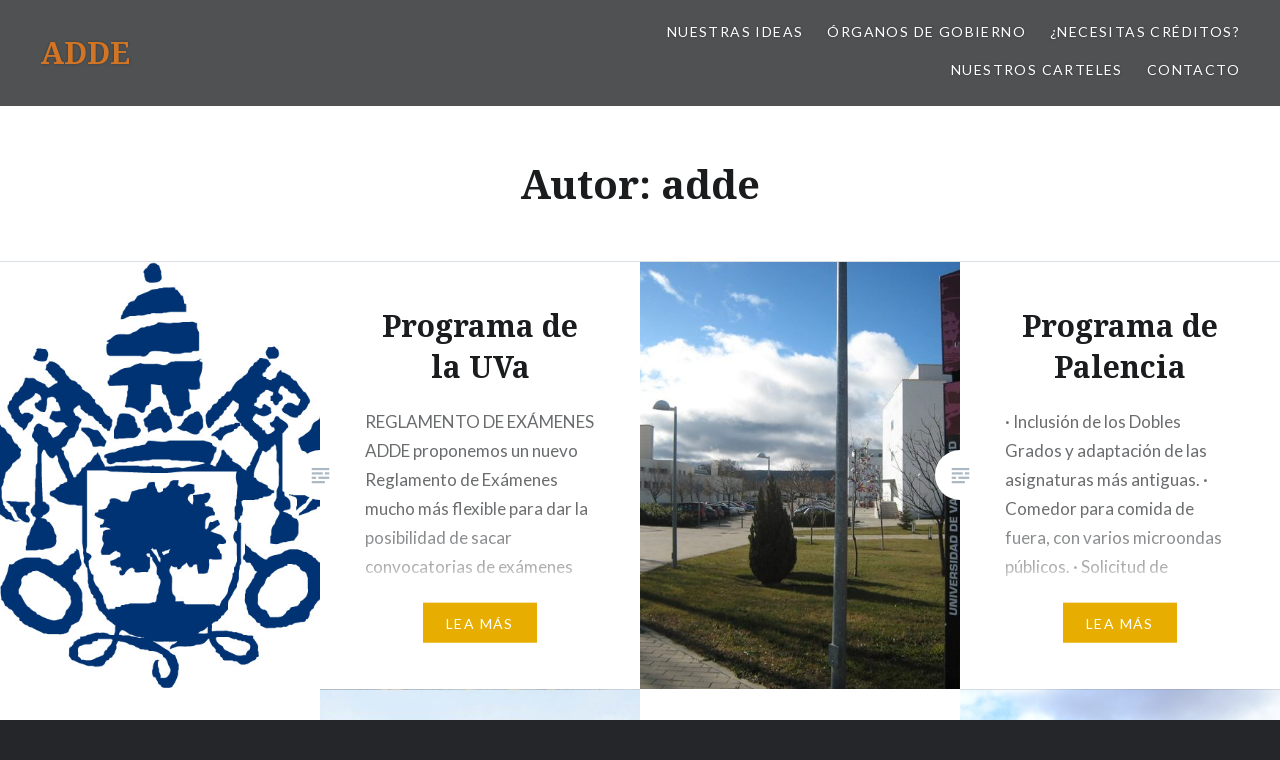

--- FILE ---
content_type: text/html; charset=UTF-8
request_url: https://adde.uva.es/author/adde/
body_size: 48985
content:
<!DOCTYPE html>
<html lang="es">
<head>
<meta charset="UTF-8">
<meta name="viewport" content="width=device-width, initial-scale=1">
<link rel="profile" href="http://gmpg.org/xfn/11">
<link rel="pingback" href="https://adde.uva.es/xmlrpc.php">

<title>adde &#8211; ADDE</title>
<meta name='robots' content='max-image-preview:large' />
<link rel='dns-prefetch' href='//adde.uva.es' />
<link rel='dns-prefetch' href='//fonts.googleapis.com' />
<link rel="alternate" type="application/rss+xml" title="ADDE &raquo; Feed" href="https://adde.uva.es/feed/" />
<link rel="alternate" type="application/rss+xml" title="ADDE &raquo; Feed de los comentarios" href="https://adde.uva.es/comments/feed/" />
<link rel="alternate" type="application/rss+xml" title="ADDE &raquo; Feed de entradas de adde" href="https://adde.uva.es/author/adde/feed/" />
<style id='wp-img-auto-sizes-contain-inline-css' type='text/css'>
img:is([sizes=auto i],[sizes^="auto," i]){contain-intrinsic-size:3000px 1500px}
/*# sourceURL=wp-img-auto-sizes-contain-inline-css */
</style>
<style id='wp-emoji-styles-inline-css' type='text/css'>

	img.wp-smiley, img.emoji {
		display: inline !important;
		border: none !important;
		box-shadow: none !important;
		height: 1em !important;
		width: 1em !important;
		margin: 0 0.07em !important;
		vertical-align: -0.1em !important;
		background: none !important;
		padding: 0 !important;
	}
/*# sourceURL=wp-emoji-styles-inline-css */
</style>
<style id='wp-block-library-inline-css' type='text/css'>
:root{--wp-block-synced-color:#7a00df;--wp-block-synced-color--rgb:122,0,223;--wp-bound-block-color:var(--wp-block-synced-color);--wp-editor-canvas-background:#ddd;--wp-admin-theme-color:#007cba;--wp-admin-theme-color--rgb:0,124,186;--wp-admin-theme-color-darker-10:#006ba1;--wp-admin-theme-color-darker-10--rgb:0,107,160.5;--wp-admin-theme-color-darker-20:#005a87;--wp-admin-theme-color-darker-20--rgb:0,90,135;--wp-admin-border-width-focus:2px}@media (min-resolution:192dpi){:root{--wp-admin-border-width-focus:1.5px}}.wp-element-button{cursor:pointer}:root .has-very-light-gray-background-color{background-color:#eee}:root .has-very-dark-gray-background-color{background-color:#313131}:root .has-very-light-gray-color{color:#eee}:root .has-very-dark-gray-color{color:#313131}:root .has-vivid-green-cyan-to-vivid-cyan-blue-gradient-background{background:linear-gradient(135deg,#00d084,#0693e3)}:root .has-purple-crush-gradient-background{background:linear-gradient(135deg,#34e2e4,#4721fb 50%,#ab1dfe)}:root .has-hazy-dawn-gradient-background{background:linear-gradient(135deg,#faaca8,#dad0ec)}:root .has-subdued-olive-gradient-background{background:linear-gradient(135deg,#fafae1,#67a671)}:root .has-atomic-cream-gradient-background{background:linear-gradient(135deg,#fdd79a,#004a59)}:root .has-nightshade-gradient-background{background:linear-gradient(135deg,#330968,#31cdcf)}:root .has-midnight-gradient-background{background:linear-gradient(135deg,#020381,#2874fc)}:root{--wp--preset--font-size--normal:16px;--wp--preset--font-size--huge:42px}.has-regular-font-size{font-size:1em}.has-larger-font-size{font-size:2.625em}.has-normal-font-size{font-size:var(--wp--preset--font-size--normal)}.has-huge-font-size{font-size:var(--wp--preset--font-size--huge)}.has-text-align-center{text-align:center}.has-text-align-left{text-align:left}.has-text-align-right{text-align:right}.has-fit-text{white-space:nowrap!important}#end-resizable-editor-section{display:none}.aligncenter{clear:both}.items-justified-left{justify-content:flex-start}.items-justified-center{justify-content:center}.items-justified-right{justify-content:flex-end}.items-justified-space-between{justify-content:space-between}.screen-reader-text{border:0;clip-path:inset(50%);height:1px;margin:-1px;overflow:hidden;padding:0;position:absolute;width:1px;word-wrap:normal!important}.screen-reader-text:focus{background-color:#ddd;clip-path:none;color:#444;display:block;font-size:1em;height:auto;left:5px;line-height:normal;padding:15px 23px 14px;text-decoration:none;top:5px;width:auto;z-index:100000}html :where(.has-border-color){border-style:solid}html :where([style*=border-top-color]){border-top-style:solid}html :where([style*=border-right-color]){border-right-style:solid}html :where([style*=border-bottom-color]){border-bottom-style:solid}html :where([style*=border-left-color]){border-left-style:solid}html :where([style*=border-width]){border-style:solid}html :where([style*=border-top-width]){border-top-style:solid}html :where([style*=border-right-width]){border-right-style:solid}html :where([style*=border-bottom-width]){border-bottom-style:solid}html :where([style*=border-left-width]){border-left-style:solid}html :where(img[class*=wp-image-]){height:auto;max-width:100%}:where(figure){margin:0 0 1em}html :where(.is-position-sticky){--wp-admin--admin-bar--position-offset:var(--wp-admin--admin-bar--height,0px)}@media screen and (max-width:600px){html :where(.is-position-sticky){--wp-admin--admin-bar--position-offset:0px}}

/*# sourceURL=wp-block-library-inline-css */
</style><style id='wp-block-paragraph-inline-css' type='text/css'>
.is-small-text{font-size:.875em}.is-regular-text{font-size:1em}.is-large-text{font-size:2.25em}.is-larger-text{font-size:3em}.has-drop-cap:not(:focus):first-letter{float:left;font-size:8.4em;font-style:normal;font-weight:100;line-height:.68;margin:.05em .1em 0 0;text-transform:uppercase}body.rtl .has-drop-cap:not(:focus):first-letter{float:none;margin-left:.1em}p.has-drop-cap.has-background{overflow:hidden}:root :where(p.has-background){padding:1.25em 2.375em}:where(p.has-text-color:not(.has-link-color)) a{color:inherit}p.has-text-align-left[style*="writing-mode:vertical-lr"],p.has-text-align-right[style*="writing-mode:vertical-rl"]{rotate:180deg}
/*# sourceURL=https://adde.uva.es/wp-includes/blocks/paragraph/style.min.css */
</style>
<style id='global-styles-inline-css' type='text/css'>
:root{--wp--preset--aspect-ratio--square: 1;--wp--preset--aspect-ratio--4-3: 4/3;--wp--preset--aspect-ratio--3-4: 3/4;--wp--preset--aspect-ratio--3-2: 3/2;--wp--preset--aspect-ratio--2-3: 2/3;--wp--preset--aspect-ratio--16-9: 16/9;--wp--preset--aspect-ratio--9-16: 9/16;--wp--preset--color--black: #000000;--wp--preset--color--cyan-bluish-gray: #abb8c3;--wp--preset--color--white: #ffffff;--wp--preset--color--pale-pink: #f78da7;--wp--preset--color--vivid-red: #cf2e2e;--wp--preset--color--luminous-vivid-orange: #ff6900;--wp--preset--color--luminous-vivid-amber: #fcb900;--wp--preset--color--light-green-cyan: #7bdcb5;--wp--preset--color--vivid-green-cyan: #00d084;--wp--preset--color--pale-cyan-blue: #8ed1fc;--wp--preset--color--vivid-cyan-blue: #0693e3;--wp--preset--color--vivid-purple: #9b51e0;--wp--preset--gradient--vivid-cyan-blue-to-vivid-purple: linear-gradient(135deg,rgb(6,147,227) 0%,rgb(155,81,224) 100%);--wp--preset--gradient--light-green-cyan-to-vivid-green-cyan: linear-gradient(135deg,rgb(122,220,180) 0%,rgb(0,208,130) 100%);--wp--preset--gradient--luminous-vivid-amber-to-luminous-vivid-orange: linear-gradient(135deg,rgb(252,185,0) 0%,rgb(255,105,0) 100%);--wp--preset--gradient--luminous-vivid-orange-to-vivid-red: linear-gradient(135deg,rgb(255,105,0) 0%,rgb(207,46,46) 100%);--wp--preset--gradient--very-light-gray-to-cyan-bluish-gray: linear-gradient(135deg,rgb(238,238,238) 0%,rgb(169,184,195) 100%);--wp--preset--gradient--cool-to-warm-spectrum: linear-gradient(135deg,rgb(74,234,220) 0%,rgb(151,120,209) 20%,rgb(207,42,186) 40%,rgb(238,44,130) 60%,rgb(251,105,98) 80%,rgb(254,248,76) 100%);--wp--preset--gradient--blush-light-purple: linear-gradient(135deg,rgb(255,206,236) 0%,rgb(152,150,240) 100%);--wp--preset--gradient--blush-bordeaux: linear-gradient(135deg,rgb(254,205,165) 0%,rgb(254,45,45) 50%,rgb(107,0,62) 100%);--wp--preset--gradient--luminous-dusk: linear-gradient(135deg,rgb(255,203,112) 0%,rgb(199,81,192) 50%,rgb(65,88,208) 100%);--wp--preset--gradient--pale-ocean: linear-gradient(135deg,rgb(255,245,203) 0%,rgb(182,227,212) 50%,rgb(51,167,181) 100%);--wp--preset--gradient--electric-grass: linear-gradient(135deg,rgb(202,248,128) 0%,rgb(113,206,126) 100%);--wp--preset--gradient--midnight: linear-gradient(135deg,rgb(2,3,129) 0%,rgb(40,116,252) 100%);--wp--preset--font-size--small: 13px;--wp--preset--font-size--medium: 20px;--wp--preset--font-size--large: 36px;--wp--preset--font-size--x-large: 42px;--wp--preset--spacing--20: 0.44rem;--wp--preset--spacing--30: 0.67rem;--wp--preset--spacing--40: 1rem;--wp--preset--spacing--50: 1.5rem;--wp--preset--spacing--60: 2.25rem;--wp--preset--spacing--70: 3.38rem;--wp--preset--spacing--80: 5.06rem;--wp--preset--shadow--natural: 6px 6px 9px rgba(0, 0, 0, 0.2);--wp--preset--shadow--deep: 12px 12px 50px rgba(0, 0, 0, 0.4);--wp--preset--shadow--sharp: 6px 6px 0px rgba(0, 0, 0, 0.2);--wp--preset--shadow--outlined: 6px 6px 0px -3px rgb(255, 255, 255), 6px 6px rgb(0, 0, 0);--wp--preset--shadow--crisp: 6px 6px 0px rgb(0, 0, 0);}:where(.is-layout-flex){gap: 0.5em;}:where(.is-layout-grid){gap: 0.5em;}body .is-layout-flex{display: flex;}.is-layout-flex{flex-wrap: wrap;align-items: center;}.is-layout-flex > :is(*, div){margin: 0;}body .is-layout-grid{display: grid;}.is-layout-grid > :is(*, div){margin: 0;}:where(.wp-block-columns.is-layout-flex){gap: 2em;}:where(.wp-block-columns.is-layout-grid){gap: 2em;}:where(.wp-block-post-template.is-layout-flex){gap: 1.25em;}:where(.wp-block-post-template.is-layout-grid){gap: 1.25em;}.has-black-color{color: var(--wp--preset--color--black) !important;}.has-cyan-bluish-gray-color{color: var(--wp--preset--color--cyan-bluish-gray) !important;}.has-white-color{color: var(--wp--preset--color--white) !important;}.has-pale-pink-color{color: var(--wp--preset--color--pale-pink) !important;}.has-vivid-red-color{color: var(--wp--preset--color--vivid-red) !important;}.has-luminous-vivid-orange-color{color: var(--wp--preset--color--luminous-vivid-orange) !important;}.has-luminous-vivid-amber-color{color: var(--wp--preset--color--luminous-vivid-amber) !important;}.has-light-green-cyan-color{color: var(--wp--preset--color--light-green-cyan) !important;}.has-vivid-green-cyan-color{color: var(--wp--preset--color--vivid-green-cyan) !important;}.has-pale-cyan-blue-color{color: var(--wp--preset--color--pale-cyan-blue) !important;}.has-vivid-cyan-blue-color{color: var(--wp--preset--color--vivid-cyan-blue) !important;}.has-vivid-purple-color{color: var(--wp--preset--color--vivid-purple) !important;}.has-black-background-color{background-color: var(--wp--preset--color--black) !important;}.has-cyan-bluish-gray-background-color{background-color: var(--wp--preset--color--cyan-bluish-gray) !important;}.has-white-background-color{background-color: var(--wp--preset--color--white) !important;}.has-pale-pink-background-color{background-color: var(--wp--preset--color--pale-pink) !important;}.has-vivid-red-background-color{background-color: var(--wp--preset--color--vivid-red) !important;}.has-luminous-vivid-orange-background-color{background-color: var(--wp--preset--color--luminous-vivid-orange) !important;}.has-luminous-vivid-amber-background-color{background-color: var(--wp--preset--color--luminous-vivid-amber) !important;}.has-light-green-cyan-background-color{background-color: var(--wp--preset--color--light-green-cyan) !important;}.has-vivid-green-cyan-background-color{background-color: var(--wp--preset--color--vivid-green-cyan) !important;}.has-pale-cyan-blue-background-color{background-color: var(--wp--preset--color--pale-cyan-blue) !important;}.has-vivid-cyan-blue-background-color{background-color: var(--wp--preset--color--vivid-cyan-blue) !important;}.has-vivid-purple-background-color{background-color: var(--wp--preset--color--vivid-purple) !important;}.has-black-border-color{border-color: var(--wp--preset--color--black) !important;}.has-cyan-bluish-gray-border-color{border-color: var(--wp--preset--color--cyan-bluish-gray) !important;}.has-white-border-color{border-color: var(--wp--preset--color--white) !important;}.has-pale-pink-border-color{border-color: var(--wp--preset--color--pale-pink) !important;}.has-vivid-red-border-color{border-color: var(--wp--preset--color--vivid-red) !important;}.has-luminous-vivid-orange-border-color{border-color: var(--wp--preset--color--luminous-vivid-orange) !important;}.has-luminous-vivid-amber-border-color{border-color: var(--wp--preset--color--luminous-vivid-amber) !important;}.has-light-green-cyan-border-color{border-color: var(--wp--preset--color--light-green-cyan) !important;}.has-vivid-green-cyan-border-color{border-color: var(--wp--preset--color--vivid-green-cyan) !important;}.has-pale-cyan-blue-border-color{border-color: var(--wp--preset--color--pale-cyan-blue) !important;}.has-vivid-cyan-blue-border-color{border-color: var(--wp--preset--color--vivid-cyan-blue) !important;}.has-vivid-purple-border-color{border-color: var(--wp--preset--color--vivid-purple) !important;}.has-vivid-cyan-blue-to-vivid-purple-gradient-background{background: var(--wp--preset--gradient--vivid-cyan-blue-to-vivid-purple) !important;}.has-light-green-cyan-to-vivid-green-cyan-gradient-background{background: var(--wp--preset--gradient--light-green-cyan-to-vivid-green-cyan) !important;}.has-luminous-vivid-amber-to-luminous-vivid-orange-gradient-background{background: var(--wp--preset--gradient--luminous-vivid-amber-to-luminous-vivid-orange) !important;}.has-luminous-vivid-orange-to-vivid-red-gradient-background{background: var(--wp--preset--gradient--luminous-vivid-orange-to-vivid-red) !important;}.has-very-light-gray-to-cyan-bluish-gray-gradient-background{background: var(--wp--preset--gradient--very-light-gray-to-cyan-bluish-gray) !important;}.has-cool-to-warm-spectrum-gradient-background{background: var(--wp--preset--gradient--cool-to-warm-spectrum) !important;}.has-blush-light-purple-gradient-background{background: var(--wp--preset--gradient--blush-light-purple) !important;}.has-blush-bordeaux-gradient-background{background: var(--wp--preset--gradient--blush-bordeaux) !important;}.has-luminous-dusk-gradient-background{background: var(--wp--preset--gradient--luminous-dusk) !important;}.has-pale-ocean-gradient-background{background: var(--wp--preset--gradient--pale-ocean) !important;}.has-electric-grass-gradient-background{background: var(--wp--preset--gradient--electric-grass) !important;}.has-midnight-gradient-background{background: var(--wp--preset--gradient--midnight) !important;}.has-small-font-size{font-size: var(--wp--preset--font-size--small) !important;}.has-medium-font-size{font-size: var(--wp--preset--font-size--medium) !important;}.has-large-font-size{font-size: var(--wp--preset--font-size--large) !important;}.has-x-large-font-size{font-size: var(--wp--preset--font-size--x-large) !important;}
/*# sourceURL=global-styles-inline-css */
</style>

<style id='classic-theme-styles-inline-css' type='text/css'>
/*! This file is auto-generated */
.wp-block-button__link{color:#fff;background-color:#32373c;border-radius:9999px;box-shadow:none;text-decoration:none;padding:calc(.667em + 2px) calc(1.333em + 2px);font-size:1.125em}.wp-block-file__button{background:#32373c;color:#fff;text-decoration:none}
/*# sourceURL=/wp-includes/css/classic-themes.min.css */
</style>
<link rel='stylesheet' id='genericons-css' href='https://adde.uva.es/wp-content/themes/dyad/genericons/genericons.css?ver=3.2' type='text/css' media='all' />
<link rel='stylesheet' id='dyad-fonts-css' href='https://fonts.googleapis.com/css?family=Lato%3A400%2C400italic%2C700%2C700italic%7CNoto+Serif%3A400%2C400italic%2C700%2C700italic&#038;subset=latin%2Clatin-ext' type='text/css' media='all' />
<link rel='stylesheet' id='dyad-style-css' href='https://adde.uva.es/wp-content/themes/dyad/style.css?ver=6.9' type='text/css' media='all' />
<script type="text/javascript" src="https://adde.uva.es/wp-includes/js/jquery/jquery.min.js?ver=3.7.1" id="jquery-core-js"></script>
<script type="text/javascript" src="https://adde.uva.es/wp-includes/js/jquery/jquery-migrate.min.js?ver=3.4.1" id="jquery-migrate-js"></script>
<link rel="https://api.w.org/" href="https://adde.uva.es/wp-json/" /><link rel="alternate" title="JSON" type="application/json" href="https://adde.uva.es/wp-json/wp/v2/users/476" /><link rel="EditURI" type="application/rsd+xml" title="RSD" href="https://adde.uva.es/xmlrpc.php?rsd" />
<meta name="generator" content="WordPress 6.9" />
<script type="text/javascript">
    (function(c,l,a,r,i,t,y){
        c[a]=c[a]||function(){(c[a].q=c[a].q||[]).push(arguments)};
        t=l.createElement(r);t.async=1;t.src="https://www.clarity.ms/tag/"+i;
        y=l.getElementsByTagName(r)[0];y.parentNode.insertBefore(t,y);
    })(window, document, "clarity", "script", "t3wpp3bpm9");
</script>
    		<style type="text/css">
					.site-title a,
			.site-description {
				color: #d17525;
			}
				</style>
		<link rel="icon" href="https://adde.uva.es/files/2018/01/cropped-logo-adde-vectorizado-sin-fondo-32x32.png" sizes="32x32" />
<link rel="icon" href="https://adde.uva.es/files/2018/01/cropped-logo-adde-vectorizado-sin-fondo-192x192.png" sizes="192x192" />
<link rel="apple-touch-icon" href="https://adde.uva.es/files/2018/01/cropped-logo-adde-vectorizado-sin-fondo-180x180.png" />
<meta name="msapplication-TileImage" content="https://adde.uva.es/files/2018/01/cropped-logo-adde-vectorizado-sin-fondo-270x270.png" />
</head>

<body class="archive author author-adde author-476 wp-theme-dyad has-post-thumbnail no-js">
<div id="page" class="hfeed site">
	<a class="skip-link screen-reader-text" href="#content">Saltar contenido</a>

	<header id="masthead" class="site-header" role="banner">
		<div class="site-branding">
						<h1 class="site-title">
				<a href="https://adde.uva.es/" rel="home">
					ADDE				</a>
			</h1>
			<p class="site-description">Siempre defendiendo tus derechos</p>
		</div><!-- .site-branding -->

		<nav id="site-navigation" class="main-navigation" role="navigation">
			<button class="menu-toggle" aria-controls="primary-menu" aria-expanded="false">Menú</button>
			<div class="primary-menu"><ul id="primary-menu" class="menu"><li id="menu-item-112" class="menu-item menu-item-type-post_type menu-item-object-page menu-item-has-children menu-item-112"><a href="https://adde.uva.es/nuestras-ideas/">NUESTRAS IDEAS</a>
<ul class="sub-menu">
	<li id="menu-item-30" class="menu-item menu-item-type-post_type menu-item-object-page menu-item-30"><a href="https://adde.uva.es/centros/">PROGRAMA ELECTORAL</a></li>
	<li id="menu-item-118" class="menu-item menu-item-type-post_type menu-item-object-page current_page_parent menu-item-118"><a href="https://adde.uva.es/inicio-2/">PROGRAMA POR CENTROS</a></li>
</ul>
</li>
<li id="menu-item-29" class="menu-item menu-item-type-post_type menu-item-object-page menu-item-has-children menu-item-29"><a href="https://adde.uva.es/normativa-de-permanencia/organos-de-gobierno/">ÓRGANOS DE GOBIERNO</a>
<ul class="sub-menu">
	<li id="menu-item-31" class="menu-item menu-item-type-post_type menu-item-object-page menu-item-31"><a href="https://adde.uva.es/normativa/">NORMATIVA</a></li>
</ul>
</li>
<li id="menu-item-292" class="menu-item menu-item-type-post_type menu-item-object-page menu-item-292"><a href="https://adde.uva.es/necesitas-creditos/">¿Necesitas créditos?</a></li>
<li id="menu-item-334" class="menu-item menu-item-type-post_type menu-item-object-page menu-item-334"><a href="https://adde.uva.es/nuestros-carteles/">NUESTROS CARTELES</a></li>
<li id="menu-item-32" class="menu-item menu-item-type-post_type menu-item-object-page menu-item-32"><a href="https://adde.uva.es/contact-form-7-id65-titlesin-titulo/">CONTACTO</a></li>
</ul></div>		</nav>

	</header><!-- #masthead -->

	<div class="site-inner">

		
		<div id="content" class="site-content">

	<main id="primary" class="content-area" role="main">

		<div id="posts" class="posts">

			
				<header class="page-header">
					<h1 class="page-title">Autor: <span>adde</span></h1>				</header><!-- .page-header -->


								
					

<article id="post-216" class="post-216 post type-post status-publish format-standard has-post-thumbnail hentry category-sin-categoria">

		<div class="entry-media" style="background-image: url(https://adde.uva.es/files/2018/04/sello2-1.jpg)">
	</div>

	<div class="entry-inner">
		<div class="entry-inner-content">
			<header class="entry-header">
				<h2 class="entry-title"><a href="https://adde.uva.es/2018/04/05/programa-de-la-uva/" rel="bookmark">Programa de la UVa</a></h2>			</header><!-- .entry-header -->

			<div class="entry-content">
				<p>REGLAMENTO DE EXÁMENES ADDE proponemos un nuevo Reglamento de Exámenes mucho más flexible para dar la posibilidad de sacar convocatorias de exámenes siempre cuando estén de acuerdo el profesor y los estudiantes matriculados, y dar la posibilidad al profesor de dar dos fechas para un mismo examen excluyeres entre sí. estas medidas, van a ayudar&#8230; </p>
<div class="link-more"><a href="https://adde.uva.es/2018/04/05/programa-de-la-uva/">Lea más</a></div>
			</div><!-- .entry-content -->
		</div><!-- .entry-inner-content -->
	</div><!-- .entry-inner -->

	<a class="cover-link" href="https://adde.uva.es/2018/04/05/programa-de-la-uva/"></a>

</article><!-- #post-## -->

				
					

<article id="post-212" class="post-212 post type-post status-publish format-standard has-post-thumbnail hentry category-sin-categoria">

		<div class="entry-media" style="background-image: url(https://adde.uva.es/files/2018/04/Facultad-de-educacion-de-palencia-002-630x600.jpg)">
	</div>

	<div class="entry-inner">
		<div class="entry-inner-content">
			<header class="entry-header">
				<h2 class="entry-title"><a href="https://adde.uva.es/2018/04/05/programa-de-palencia/" rel="bookmark">Programa de Palencia</a></h2>			</header><!-- .entry-header -->

			<div class="entry-content">
				<p>· Inclusión de los Dobles Grados y adaptación de las asignaturas más antiguas. · Comedor para comida de fuera, con varios microondas públicos. · Solicitud de ampliación de préstamo bibliotecario a través de internet. · Conferencias y Jornadas Formativas en la ETSIIAA, Ciencias del Trabajo y Educación. ¡Qué no se lo quede todo Valladolid! ·&#8230; </p>
<div class="link-more"><a href="https://adde.uva.es/2018/04/05/programa-de-palencia/">Lea más</a></div>
			</div><!-- .entry-content -->
		</div><!-- .entry-inner-content -->
	</div><!-- .entry-inner -->

	<a class="cover-link" href="https://adde.uva.es/2018/04/05/programa-de-palencia/"></a>

</article><!-- #post-## -->

				
					

<article id="post-210" class="post-210 post type-post status-publish format-standard has-post-thumbnail hentry category-sin-categoria">

		<div class="entry-media" style="background-image: url(https://adde.uva.es/files/2018/04/ultima-foto.jpg)">
	</div>

	<div class="entry-inner">
		<div class="entry-inner-content">
			<header class="entry-header">
				<h2 class="entry-title"><a href="https://adde.uva.es/2018/04/05/programa-de-segovia/" rel="bookmark">Programa de SEGOVIA</a></h2>			</header><!-- .entry-header -->

			<div class="entry-content">
				<p>· El calendario de exámenes queremos hacerlo los estudiantes desde la Junta de Facultad. · Pedimos que se solicite el carné UVa para acceder a la biblioteca, especialmente en época de exámenes. · Un Wi-Fi real, rápido y de fácil conexión. · Negociar con La Sepulvedana más espacio para los estudiantes de Segovia. · Queremos una&#8230; </p>
<div class="link-more"><a href="https://adde.uva.es/2018/04/05/programa-de-segovia/">Lea más</a></div>
			</div><!-- .entry-content -->
		</div><!-- .entry-inner-content -->
	</div><!-- .entry-inner -->

	<a class="cover-link" href="https://adde.uva.es/2018/04/05/programa-de-segovia/"></a>

</article><!-- #post-## -->

				
					

<article id="post-202" class="post-202 post type-post status-publish format-standard has-post-thumbnail hentry category-sin-categoria">

		<div class="entry-media" style="background-image: url(https://adde.uva.es/files/2018/04/Campus_Universidad_de_Valladolid_UVA_Duques_de_Soria_5_1_2-630x733.jpg)">
	</div>

	<div class="entry-inner">
		<div class="entry-inner-content">
			<header class="entry-header">
				<h2 class="entry-title"><a href="https://adde.uva.es/2018/04/05/programa-de-soria-2/" rel="bookmark">Programa de SORIA</a></h2>			</header><!-- .entry-header -->

			<div class="entry-content">
							</div><!-- .entry-content -->
		</div><!-- .entry-inner-content -->
	</div><!-- .entry-inner -->

	<a class="cover-link" href="https://adde.uva.es/2018/04/05/programa-de-soria-2/"></a>

</article><!-- #post-## -->

				
					

<article id="post-201" class="post-201 post type-post status-publish format-standard has-post-thumbnail hentry category-sin-categoria">

		<div class="entry-media" style="background-image: url(https://adde.uva.es/files/2018/04/01_escuela-630x672.jpg)">
	</div>

	<div class="entry-inner">
		<div class="entry-inner-content">
			<header class="entry-header">
				<h2 class="entry-title"><a href="https://adde.uva.es/2018/04/05/programa-de-arquitectura/" rel="bookmark">Programa de ARQUITECTURA</a></h2>			</header><!-- .entry-header -->

			<div class="entry-content">
				<p>· Incremento del número de ENCHUFES en las aulas y salas de trabajo. · Creación de un espacio donde guardar las maquetas tamaño A1 · Nuevas máquinas en la sala de maquetas. · Cursos de programas informáticos y sus respectivas LICENCIAS GRATUITAS: Illustrator, Photoshop, AutoCad, SketchUP&#8230; · Foro Semestral de Arquitectura Española Contemporánea con ponentes&#8230; </p>
<div class="link-more"><a href="https://adde.uva.es/2018/04/05/programa-de-arquitectura/">Lea más</a></div>
			</div><!-- .entry-content -->
		</div><!-- .entry-inner-content -->
	</div><!-- .entry-inner -->

	<a class="cover-link" href="https://adde.uva.es/2018/04/05/programa-de-arquitectura/"></a>

</article><!-- #post-## -->

				
					

<article id="post-200" class="post-200 post type-post status-publish format-standard has-post-thumbnail hentry category-sin-categoria">

		<div class="entry-media" style="background-image: url(https://adde.uva.es/files/2018/04/uva_xoptimizadax-ks9D-U20664717373deH-575x323@Norte-Castilla.jpg)">
	</div>

	<div class="entry-inner">
		<div class="entry-inner-content">
			<header class="entry-header">
				<h2 class="entry-title"><a href="https://adde.uva.es/2018/04/05/programa-de-comercio/" rel="bookmark">Programa de COMERCIO</a></h2>			</header><!-- .entry-header -->

			<div class="entry-content">
				<p>Desde ADDE queremos mejorar la totalidad de las instalaciones de la facultad de comercio. Exigimos a la Universidad que se modernicen los soportes electrónicos en las aulas, y que se doten los espacios de estudio y trabajo de un número suficiente de enchufes para atender la demanda y necesidades de cada uno de los estudiantes&#8230; </p>
<div class="link-more"><a href="https://adde.uva.es/2018/04/05/programa-de-comercio/">Lea más</a></div>
			</div><!-- .entry-content -->
		</div><!-- .entry-inner-content -->
	</div><!-- .entry-inner -->

	<a class="cover-link" href="https://adde.uva.es/2018/04/05/programa-de-comercio/"></a>

</article><!-- #post-## -->

				
					

<article id="post-199" class="post-199 post type-post status-publish format-standard has-post-thumbnail hentry category-sin-categoria">

		<div class="entry-media" style="background-image: url(https://adde.uva.es/files/2018/04/facultadnuevayaulario-630x840.jpg)">
	</div>

	<div class="entry-inner">
		<div class="entry-inner-content">
			<header class="entry-header">
				<h2 class="entry-title"><a href="https://adde.uva.es/2018/04/05/programa-de-ciencias/" rel="bookmark">Programa de CIENCIAS</a></h2>			</header><!-- .entry-header -->

			<div class="entry-content">
				<p>La situación de la facultad de ciencias es una de las principales preocupaciones de ADDE.&nbsp; Entendemos que los estudiantes deben ser el principal foco de atención de la Universidad, y por eso exigimos que sus condiciones cambien.&nbsp;</p>
			</div><!-- .entry-content -->
		</div><!-- .entry-inner-content -->
	</div><!-- .entry-inner -->

	<a class="cover-link" href="https://adde.uva.es/2018/04/05/programa-de-ciencias/"></a>

</article><!-- #post-## -->

				
					

<article id="post-198" class="post-198 post type-post status-publish format-standard has-post-thumbnail hentry category-sin-categoria">

		<div class="entry-media" style="background-image: url(https://adde.uva.es/files/2018/04/universidade-de-valladolid.jpg)">
	</div>

	<div class="entry-inner">
		<div class="entry-inner-content">
			<header class="entry-header">
				<h2 class="entry-title"><a href="https://adde.uva.es/2018/04/05/programa-de-derecho/" rel="bookmark">Programa de DERECHO</a></h2>			</header><!-- .entry-header -->

			<div class="entry-content">
				<p>Los estudiantes de derecho tenemos claras nuestras necesidades.&nbsp;</p>
			</div><!-- .entry-content -->
		</div><!-- .entry-inner-content -->
	</div><!-- .entry-inner -->

	<a class="cover-link" href="https://adde.uva.es/2018/04/05/programa-de-derecho/"></a>

</article><!-- #post-## -->

				
					

<article id="post-197" class="post-197 post type-post status-publish format-standard has-post-thumbnail hentry category-sin-categoria">

		<div class="entry-media" style="background-image: url(https://adde.uva.es/files/2018/04/ecomosaic2_detail-630x513.jpg)">
	</div>

	<div class="entry-inner">
		<div class="entry-inner-content">
			<header class="entry-header">
				<h2 class="entry-title"><a href="https://adde.uva.es/2018/04/05/programa-de-economicas-y-empresariales/" rel="bookmark">Programa de ECONÓMICAS Y EMPRESARIALES</a></h2>			</header><!-- .entry-header -->

			<div class="entry-content">
				<p>INFRAESTRUCTURAS FACULTAD: Parking, aunque vemos que están en ello, creemos que es una necesidad urgente arreglar las condiciones del parking de la facultad y a poder ser ampliarlo. Baños, conseguir espejos en los baños de chicos y jabón en ambos. Arreglar las puertas de los baños ya que muchas no cierran bien o directamente no&#8230; </p>
<div class="link-more"><a href="https://adde.uva.es/2018/04/05/programa-de-economicas-y-empresariales/">Lea más</a></div>
			</div><!-- .entry-content -->
		</div><!-- .entry-inner-content -->
	</div><!-- .entry-inner -->

	<a class="cover-link" href="https://adde.uva.es/2018/04/05/programa-de-economicas-y-empresariales/"></a>

</article><!-- #post-## -->

				
					

<article id="post-196" class="post-196 post type-post status-publish format-standard has-post-thumbnail hentry category-sin-categoria">

		<div class="entry-media" style="background-image: url(https://adde.uva.es/files/2018/04/facultad_educacion_valladolid-630x525.jpg)">
	</div>

	<div class="entry-inner">
		<div class="entry-inner-content">
			<header class="entry-header">
				<h2 class="entry-title"><a href="https://adde.uva.es/2018/04/05/programa-de-educacion-y-trabajo-social/" rel="bookmark">Programa de EDUCACIÓN Y TRABAJO SOCIAL</a></h2>			</header><!-- .entry-header -->

			<div class="entry-content">
				<p>Durante años llevamos reclamando y luchando por un respeto a la educación en todos los estamentos de la Universidad, la Facultad de Educación y Trabajo Social lleva años siendo ninguneada por un rectorado que no tiene el menor interés por las carreras que en este centro se imparten y por ello queremos seguir siendo la&#8230; </p>
<div class="link-more"><a href="https://adde.uva.es/2018/04/05/programa-de-educacion-y-trabajo-social/">Lea más</a></div>
			</div><!-- .entry-content -->
		</div><!-- .entry-inner-content -->
	</div><!-- .entry-inner -->

	<a class="cover-link" href="https://adde.uva.es/2018/04/05/programa-de-educacion-y-trabajo-social/"></a>

</article><!-- #post-## -->

				
					

<article id="post-189" class="post-189 post type-post status-publish format-standard has-post-thumbnail hentry category-sin-categoria">

		<div class="entry-media" style="background-image: url(https://adde.uva.es/files/2018/04/DSC04062-630x840.jpg)">
	</div>

	<div class="entry-inner">
		<div class="entry-inner-content">
			<header class="entry-header">
				<h2 class="entry-title"><a href="https://adde.uva.es/2018/04/05/programa-de-enfermeria/" rel="bookmark">Programa de ENFERMERIA</a></h2>			</header><!-- .entry-header -->

			<div class="entry-content">
				<p>Mejorar la infraestructura eléctrica, adaptando las clases a las nuevas tecnologías, con enchufes en cada clase, preferentemente delante de cada asiento. Menos enchufismo de profesores. Mayor transparencia en la contratación de personal asociado y profesionales como establece la LOU. Mejora de la ergonomía de los asientos con forro acolchado y mayor adaptación a la anatomía&#8230;. </p>
<div class="link-more"><a href="https://adde.uva.es/2018/04/05/programa-de-enfermeria/">Lea más</a></div>
			</div><!-- .entry-content -->
		</div><!-- .entry-inner-content -->
	</div><!-- .entry-inner -->

	<a class="cover-link" href="https://adde.uva.es/2018/04/05/programa-de-enfermeria/"></a>

</article><!-- #post-## -->

				
					

<article id="post-188" class="post-188 post type-post status-publish format-standard has-post-thumbnail hentry category-sin-categoria">

		<div class="entry-media" style="background-image: url(https://adde.uva.es/files/2018/04/CDCDE9FC-C2C9-60E9-5045D4009FBCCA84-630x431.jpg)">
	</div>

	<div class="entry-inner">
		<div class="entry-inner-content">
			<header class="entry-header">
				<h2 class="entry-title"><a href="https://adde.uva.es/2018/04/05/programa-de-filosofia-y-letras/" rel="bookmark">Programa de FILOSOFÍA Y LETRAS</a></h2>			</header><!-- .entry-header -->

			<div class="entry-content">
							</div><!-- .entry-content -->
		</div><!-- .entry-inner-content -->
	</div><!-- .entry-inner -->

	<a class="cover-link" href="https://adde.uva.es/2018/04/05/programa-de-filosofia-y-letras/"></a>

</article><!-- #post-## -->

				
					

<article id="post-187" class="post-187 post type-post status-publish format-standard has-post-thumbnail hentry category-sin-categoria">

		<div class="entry-media" style="background-image: url(https://adde.uva.es/files/2018/04/NF09EX52-490x490.jpg)">
	</div>

	<div class="entry-inner">
		<div class="entry-inner-content">
			<header class="entry-header">
				<h2 class="entry-title"><a href="https://adde.uva.es/2018/04/05/programa-de-industriales/" rel="bookmark">Programa de INDUSTRIALES</a></h2>			</header><!-- .entry-header -->

			<div class="entry-content">
				<p>Las ingenierías industriales son una de las cabezas más visibles en la oferta de grados de la Universidad de Valladolid, y como tal, deben serlo sus estudiantes.&nbsp; Pedimos a la Universidad una mayor inversión en programas informáticos de calidad, que se adapten al nivel de la propia Universidad. Del mismo modo, exigimos que la red&#8230; </p>
<div class="link-more"><a href="https://adde.uva.es/2018/04/05/programa-de-industriales/">Lea más</a></div>
			</div><!-- .entry-content -->
		</div><!-- .entry-inner-content -->
	</div><!-- .entry-inner -->

	<a class="cover-link" href="https://adde.uva.es/2018/04/05/programa-de-industriales/"></a>

</article><!-- #post-## -->

				
					

<article id="post-186" class="post-186 post type-post status-publish format-standard has-post-thumbnail hentry category-sin-categoria">

		<div class="entry-media" style="background-image: url(https://adde.uva.es/files/2018/04/7229823-630x768.jpg)">
	</div>

	<div class="entry-inner">
		<div class="entry-inner-content">
			<header class="entry-header">
				<h2 class="entry-title"><a href="https://adde.uva.es/2018/04/05/programa-de-informatica/" rel="bookmark">Programa de INFORMÁTICA</a></h2>			</header><!-- .entry-header -->

			<div class="entry-content">
				<p>Los estudiantes de informática deben ser el principal foco de atención de la Universidad.&nbsp; Que facilite la conciliación entre la vida académica, y la profesional, sobre todo en los dobles grados. Además, exigimos que se supriman las asignaturas tapón, que tanto daño hacen a los alumnos.</p>
			</div><!-- .entry-content -->
		</div><!-- .entry-inner-content -->
	</div><!-- .entry-inner -->

	<a class="cover-link" href="https://adde.uva.es/2018/04/05/programa-de-informatica/"></a>

</article><!-- #post-## -->

				
					

<article id="post-185" class="post-185 post type-post status-publish format-standard has-post-thumbnail hentry category-sin-categoria">

		<div class="entry-media" style="background-image: url(https://adde.uva.es/files/2018/04/facultad-de-medicina-630x840.jpg)">
	</div>

	<div class="entry-inner">
		<div class="entry-inner-content">
			<header class="entry-header">
				<h2 class="entry-title"><a href="https://adde.uva.es/2018/04/05/programa-de-medicina/" rel="bookmark">Programa de MEDICINA</a></h2>			</header><!-- .entry-header -->

			<div class="entry-content">
				<p>Mejorar la infraestructura eléctrica, adaptando las clases a las nuevas tecnologías, con enchufes en cada clase, preferentemente delante de cada asiento. Menos enchufismo de profesores. Mayor transparencia en la contratación de personal asociado y profesionales como establece la LOU. Mejora de la ergonomía de los asientos con forro acolchado y mayor adaptación a la anatomía&#8230;. </p>
<div class="link-more"><a href="https://adde.uva.es/2018/04/05/programa-de-medicina/">Lea más</a></div>
			</div><!-- .entry-content -->
		</div><!-- .entry-inner-content -->
	</div><!-- .entry-inner -->

	<a class="cover-link" href="https://adde.uva.es/2018/04/05/programa-de-medicina/"></a>

</article><!-- #post-## -->

				
					

<article id="post-184" class="post-184 post type-post status-publish format-standard has-post-thumbnail hentry category-sin-categoria">

		<div class="entry-media" style="background-image: url(https://adde.uva.es/files/2018/04/49_big-630x468.jpg)">
	</div>

	<div class="entry-inner">
		<div class="entry-inner-content">
			<header class="entry-header">
				<h2 class="entry-title"><a href="https://adde.uva.es/2018/04/05/programa-de-teleco/" rel="bookmark">Programa de TELECO</a></h2>			</header><!-- .entry-header -->

			<div class="entry-content">
				<p>Que facilite la conciliación entre la vida académica, y la profesional, sobre todo en los dobles grados. Además, exigimos que se supriman las asignaturas tapón, que tanto daño hacen a los alumnos.</p>
			</div><!-- .entry-content -->
		</div><!-- .entry-inner-content -->
	</div><!-- .entry-inner -->

	<a class="cover-link" href="https://adde.uva.es/2018/04/05/programa-de-teleco/"></a>

</article><!-- #post-## -->

				
				
			
		</div><!-- .posts -->

	</main><!-- #main -->



		</div><!-- #content -->

		<footer id="colophon" class="site-footer" role="contentinfo">
			
				<div class="widget-area widgets-four" role="complementary">
					<div class="grid-container">
						<aside id="media_image-4" class="widget widget_media_image"><h3 class="widget-title">Envíanos un WhatsApp</h3><a href="https://api.whatsapp.com/send?phone=34623384588&#038;text=Hola%20ADDE!%20Quiero%20más%20información..."><img width="50" height="50" src="https://adde.uva.es/files/2023/12/whatsapp-logo-1-150x150.png" class="image wp-image-272  attachment-50x50 size-50x50" alt="" style="max-width: 100%; height: auto;" title="Envíanos un WhatsApp" decoding="async" loading="lazy" srcset="https://adde.uva.es/files/2023/12/whatsapp-logo-1-150x150.png 150w, https://adde.uva.es/files/2023/12/whatsapp-logo-1-300x300.png 300w, https://adde.uva.es/files/2023/12/whatsapp-logo-1-1019x1024.png 1019w, https://adde.uva.es/files/2023/12/whatsapp-logo-1-768x772.png 768w, https://adde.uva.es/files/2023/12/whatsapp-logo-1-1529x1536.png 1529w, https://adde.uva.es/files/2023/12/whatsapp-logo-1-2039x2048.png 2039w, https://adde.uva.es/files/2023/12/whatsapp-logo-1-299x300.png 299w" sizes="auto, (max-width: 50px) 100vw, 50px" /></a></aside><aside id="media_image-9" class="widget widget_media_image"><h3 class="widget-title">Threads</h3><a href="https://www.threads.net/@adde_uva"><img width="50" height="50" src="https://adde.uva.es/files/2023/12/1688663226threads-logo-png-512708943-150x150.png" class="image wp-image-273  attachment-50x50 size-50x50" alt="" style="max-width: 100%; height: auto;" title="Threads" decoding="async" loading="lazy" srcset="https://adde.uva.es/files/2023/12/1688663226threads-logo-png-512708943-150x150.png 150w, https://adde.uva.es/files/2023/12/1688663226threads-logo-png-512708943-300x300.png 300w, https://adde.uva.es/files/2023/12/1688663226threads-logo-png-512708943-1024x1024.png 1024w, https://adde.uva.es/files/2023/12/1688663226threads-logo-png-512708943-768x768.png 768w, https://adde.uva.es/files/2023/12/1688663226threads-logo-png-512708943-1536x1536.png 1536w, https://adde.uva.es/files/2023/12/1688663226threads-logo-png-512708943.png 2000w" sizes="auto, (max-width: 50px) 100vw, 50px" /></a></aside><aside id="media_image-6" class="widget widget_media_image"><h3 class="widget-title">Instagram</h3><a href="https://www.instagram.com/adde_uva/"><img width="50" height="50" src="https://adde.uva.es/files/2018/01/580b57fcd9996e24bc43c521-150x150.png" class="image wp-image-130  attachment-50x50 size-50x50" alt="" style="max-width: 100%; height: auto;" decoding="async" loading="lazy" srcset="https://adde.uva.es/files/2018/01/580b57fcd9996e24bc43c521-150x150.png 150w, https://adde.uva.es/files/2018/01/580b57fcd9996e24bc43c521-300x300.png 300w, https://adde.uva.es/files/2018/01/580b57fcd9996e24bc43c521-768x768.png 768w, https://adde.uva.es/files/2018/01/580b57fcd9996e24bc43c521.png 1000w" sizes="auto, (max-width: 50px) 100vw, 50px" /></a></aside><aside id="media_image-8" class="widget widget_media_image"><h3 class="widget-title">Facebook</h3><a href="https://www.facebook.com/addeuva/?ref=bookmarks"><img width="50" height="50" src="https://adde.uva.es/files/2018/01/Facebook_f_logo_2013-150x150.png" class="image wp-image-127  attachment-50x50 size-50x50" alt="" style="max-width: 100%; height: auto;" decoding="async" loading="lazy" srcset="https://adde.uva.es/files/2018/01/Facebook_f_logo_2013-150x150.png 150w, https://adde.uva.es/files/2018/01/Facebook_f_logo_2013-300x300.png 300w, https://adde.uva.es/files/2018/01/Facebook_f_logo_2013.png 417w" sizes="auto, (max-width: 50px) 100vw, 50px" /></a></aside><aside id="media_image-5" class="widget widget_media_image"><h3 class="widget-title">Twitter</h3><a href="https://twitter.com/addeUVa"><img width="50" height="57" src="https://adde.uva.es/files/2023/12/x-logo-twitter-elon-musk-1957907263-e1702628678409-265x300.jpg" class="image wp-image-266  attachment-50x57 size-50x57" alt="" style="max-width: 100%; height: auto;" title="Twitter" decoding="async" loading="lazy" srcset="https://adde.uva.es/files/2023/12/x-logo-twitter-elon-musk-1957907263-e1702628678409-265x300.jpg 265w, https://adde.uva.es/files/2023/12/x-logo-twitter-elon-musk-1957907263-e1702628678409-905x1024.jpg 905w, https://adde.uva.es/files/2023/12/x-logo-twitter-elon-musk-1957907263-e1702628678409-768x869.jpg 768w, https://adde.uva.es/files/2023/12/x-logo-twitter-elon-musk-1957907263-e1702628678409.jpg 1060w" sizes="auto, (max-width: 50px) 100vw, 50px" /></a></aside><aside id="media_image-3" class="widget widget_media_image"><a href="http://adde.uva.es/"><img width="1000" height="245" src="https://adde.uva.es/files/2018/01/logo-adde-vectorizado-sin-fondo-1024x251.png" class="image wp-image-5  attachment-large size-large" alt="" style="max-width: 100%; height: auto;" decoding="async" loading="lazy" srcset="https://adde.uva.es/files/2018/01/logo-adde-vectorizado-sin-fondo-1024x251.png 1024w, https://adde.uva.es/files/2018/01/logo-adde-vectorizado-sin-fondo-300x74.png 300w, https://adde.uva.es/files/2018/01/logo-adde-vectorizado-sin-fondo-768x189.png 768w, https://adde.uva.es/files/2018/01/logo-adde-vectorizado-sin-fondo.png 1576w" sizes="auto, (max-width: 1000px) 100vw, 1000px" /></a></aside>					</div><!-- .grid-container -->
				</div><!-- #secondary -->

			
			<div class="footer-bottom-info has-social-menu">
				
				<div class="site-info">
					<a href="http://es.wordpress.org/">Creado con WordPress</a>
					<span class="sep"> | </span>
					Tema: Dyad por <a href="http://wordpress.com/themes/dyad/" rel="designer">WordPress.com</a>.				</div><!-- .site-info -->
			</div><!-- .footer-bottom-info -->

		</footer><!-- #colophon -->

	</div><!-- .site-inner -->
</div><!-- #page -->

<script type="speculationrules">
{"prefetch":[{"source":"document","where":{"and":[{"href_matches":"/*"},{"not":{"href_matches":["/wp-*.php","/wp-admin/*","/files/*","/wp-content/*","/wp-content/plugins/*","/wp-content/themes/dyad/*","/*\\?(.+)"]}},{"not":{"selector_matches":"a[rel~=\"nofollow\"]"}},{"not":{"selector_matches":".no-prefetch, .no-prefetch a"}}]},"eagerness":"conservative"}]}
</script>
<script type="text/javascript" src="https://adde.uva.es/wp-includes/js/imagesloaded.min.js?ver=5.0.0" id="imagesloaded-js"></script>
<script type="text/javascript" src="https://adde.uva.es/wp-content/themes/dyad/js/navigation.js?ver=20120206" id="dyad-navigation-js"></script>
<script type="text/javascript" src="https://adde.uva.es/wp-content/themes/dyad/js/skip-link-focus-fix.js?ver=20130115" id="dyad-skip-link-focus-fix-js"></script>
<script type="text/javascript" src="https://adde.uva.es/wp-includes/js/masonry.min.js?ver=4.2.2" id="masonry-js"></script>
<script type="text/javascript" src="https://adde.uva.es/wp-content/themes/dyad/js/global.js?ver=20151204" id="dyad-global-js"></script>
<script id="wp-emoji-settings" type="application/json">
{"baseUrl":"https://s.w.org/images/core/emoji/17.0.2/72x72/","ext":".png","svgUrl":"https://s.w.org/images/core/emoji/17.0.2/svg/","svgExt":".svg","source":{"concatemoji":"https://adde.uva.es/wp-includes/js/wp-emoji-release.min.js?ver=6.9"}}
</script>
<script type="module">
/* <![CDATA[ */
/*! This file is auto-generated */
const a=JSON.parse(document.getElementById("wp-emoji-settings").textContent),o=(window._wpemojiSettings=a,"wpEmojiSettingsSupports"),s=["flag","emoji"];function i(e){try{var t={supportTests:e,timestamp:(new Date).valueOf()};sessionStorage.setItem(o,JSON.stringify(t))}catch(e){}}function c(e,t,n){e.clearRect(0,0,e.canvas.width,e.canvas.height),e.fillText(t,0,0);t=new Uint32Array(e.getImageData(0,0,e.canvas.width,e.canvas.height).data);e.clearRect(0,0,e.canvas.width,e.canvas.height),e.fillText(n,0,0);const a=new Uint32Array(e.getImageData(0,0,e.canvas.width,e.canvas.height).data);return t.every((e,t)=>e===a[t])}function p(e,t){e.clearRect(0,0,e.canvas.width,e.canvas.height),e.fillText(t,0,0);var n=e.getImageData(16,16,1,1);for(let e=0;e<n.data.length;e++)if(0!==n.data[e])return!1;return!0}function u(e,t,n,a){switch(t){case"flag":return n(e,"\ud83c\udff3\ufe0f\u200d\u26a7\ufe0f","\ud83c\udff3\ufe0f\u200b\u26a7\ufe0f")?!1:!n(e,"\ud83c\udde8\ud83c\uddf6","\ud83c\udde8\u200b\ud83c\uddf6")&&!n(e,"\ud83c\udff4\udb40\udc67\udb40\udc62\udb40\udc65\udb40\udc6e\udb40\udc67\udb40\udc7f","\ud83c\udff4\u200b\udb40\udc67\u200b\udb40\udc62\u200b\udb40\udc65\u200b\udb40\udc6e\u200b\udb40\udc67\u200b\udb40\udc7f");case"emoji":return!a(e,"\ud83e\u1fac8")}return!1}function f(e,t,n,a){let r;const o=(r="undefined"!=typeof WorkerGlobalScope&&self instanceof WorkerGlobalScope?new OffscreenCanvas(300,150):document.createElement("canvas")).getContext("2d",{willReadFrequently:!0}),s=(o.textBaseline="top",o.font="600 32px Arial",{});return e.forEach(e=>{s[e]=t(o,e,n,a)}),s}function r(e){var t=document.createElement("script");t.src=e,t.defer=!0,document.head.appendChild(t)}a.supports={everything:!0,everythingExceptFlag:!0},new Promise(t=>{let n=function(){try{var e=JSON.parse(sessionStorage.getItem(o));if("object"==typeof e&&"number"==typeof e.timestamp&&(new Date).valueOf()<e.timestamp+604800&&"object"==typeof e.supportTests)return e.supportTests}catch(e){}return null}();if(!n){if("undefined"!=typeof Worker&&"undefined"!=typeof OffscreenCanvas&&"undefined"!=typeof URL&&URL.createObjectURL&&"undefined"!=typeof Blob)try{var e="postMessage("+f.toString()+"("+[JSON.stringify(s),u.toString(),c.toString(),p.toString()].join(",")+"));",a=new Blob([e],{type:"text/javascript"});const r=new Worker(URL.createObjectURL(a),{name:"wpTestEmojiSupports"});return void(r.onmessage=e=>{i(n=e.data),r.terminate(),t(n)})}catch(e){}i(n=f(s,u,c,p))}t(n)}).then(e=>{for(const n in e)a.supports[n]=e[n],a.supports.everything=a.supports.everything&&a.supports[n],"flag"!==n&&(a.supports.everythingExceptFlag=a.supports.everythingExceptFlag&&a.supports[n]);var t;a.supports.everythingExceptFlag=a.supports.everythingExceptFlag&&!a.supports.flag,a.supports.everything||((t=a.source||{}).concatemoji?r(t.concatemoji):t.wpemoji&&t.twemoji&&(r(t.twemoji),r(t.wpemoji)))});
//# sourceURL=https://adde.uva.es/wp-includes/js/wp-emoji-loader.min.js
/* ]]> */
</script>

</body>
</html>
